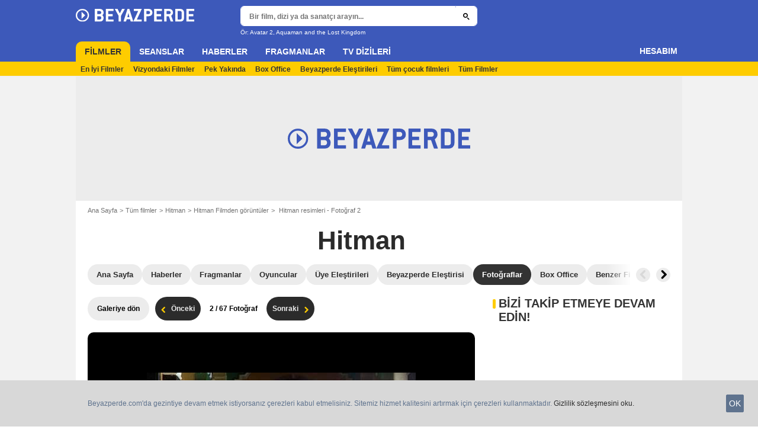

--- FILE ---
content_type: text/html; charset=utf-8
request_url: https://www.google.com/recaptcha/api2/aframe
body_size: 266
content:
<!DOCTYPE HTML><html><head><meta http-equiv="content-type" content="text/html; charset=UTF-8"></head><body><script nonce="U_i1cIxI0tuHFcQGSBq8og">/** Anti-fraud and anti-abuse applications only. See google.com/recaptcha */ try{var clients={'sodar':'https://pagead2.googlesyndication.com/pagead/sodar?'};window.addEventListener("message",function(a){try{if(a.source===window.parent){var b=JSON.parse(a.data);var c=clients[b['id']];if(c){var d=document.createElement('img');d.src=c+b['params']+'&rc='+(localStorage.getItem("rc::a")?sessionStorage.getItem("rc::b"):"");window.document.body.appendChild(d);sessionStorage.setItem("rc::e",parseInt(sessionStorage.getItem("rc::e")||0)+1);localStorage.setItem("rc::h",'1768653384550');}}}catch(b){}});window.parent.postMessage("_grecaptcha_ready", "*");}catch(b){}</script></body></html>

--- FILE ---
content_type: application/javascript; charset=utf-8
request_url: https://fundingchoicesmessages.google.com/f/AGSKWxUG48ugBNn1N85EWNILiqSqsq1g_bZROfDAotJLIAALO5APxaY6do6EQTr7CxjMY8MIsT2_DNeUyrAYtte1luMmqrr1b8JVdO64IO7KRIvQ_w3kof5GL5Cr501P3AEH_VjCgQDMhw==?fccs=W251bGwsbnVsbCxudWxsLG51bGwsbnVsbCxudWxsLFsxNzY4NjUzMzg0LDk2MDAwMDAwXSxudWxsLG51bGwsbnVsbCxbbnVsbCxbNyw2LDldLG51bGwsMixudWxsLCJ0ciIsbnVsbCxudWxsLG51bGwsbnVsbCxudWxsLDNdLCJodHRwczovL3d3dy5iZXlhenBlcmRlLmNvbS9maWxtbGVyL2ZpbG0tNjEzMTgvZm90b2xhci9kZXRheS8iLG51bGwsW1s4LCJNOWxrelVhWkRzZyJdLFs5LCJlbi1VUyJdLFsxOSwiMiJdLFsxNywiWzBdIl0sWzI0LCIiXSxbMjksImZhbHNlIl1dXQ
body_size: 243
content:
if (typeof __googlefc.fcKernelManager.run === 'function') {"use strict";this.default_ContributorServingResponseClientJs=this.default_ContributorServingResponseClientJs||{};(function(_){var window=this;
try{
var np=function(a){this.A=_.t(a)};_.u(np,_.J);var op=function(a){this.A=_.t(a)};_.u(op,_.J);op.prototype.getWhitelistStatus=function(){return _.F(this,2)};var pp=function(a){this.A=_.t(a)};_.u(pp,_.J);var qp=_.Zc(pp),rp=function(a,b,c){this.B=a;this.j=_.A(b,np,1);this.l=_.A(b,_.Nk,3);this.F=_.A(b,op,4);a=this.B.location.hostname;this.D=_.Dg(this.j,2)&&_.O(this.j,2)!==""?_.O(this.j,2):a;a=new _.Og(_.Ok(this.l));this.C=new _.bh(_.q.document,this.D,a);this.console=null;this.o=new _.jp(this.B,c,a)};
rp.prototype.run=function(){if(_.O(this.j,3)){var a=this.C,b=_.O(this.j,3),c=_.dh(a),d=new _.Ug;b=_.fg(d,1,b);c=_.C(c,1,b);_.hh(a,c)}else _.eh(this.C,"FCNEC");_.lp(this.o,_.A(this.l,_.Ae,1),this.l.getDefaultConsentRevocationText(),this.l.getDefaultConsentRevocationCloseText(),this.l.getDefaultConsentRevocationAttestationText(),this.D);_.mp(this.o,_.F(this.F,1),this.F.getWhitelistStatus());var e;a=(e=this.B.googlefc)==null?void 0:e.__executeManualDeployment;a!==void 0&&typeof a==="function"&&_.Qo(this.o.G,
"manualDeploymentApi")};var sp=function(){};sp.prototype.run=function(a,b,c){var d;return _.v(function(e){d=qp(b);(new rp(a,d,c)).run();return e.return({})})};_.Rk(7,new sp);
}catch(e){_._DumpException(e)}
}).call(this,this.default_ContributorServingResponseClientJs);
// Google Inc.

//# sourceURL=/_/mss/boq-content-ads-contributor/_/js/k=boq-content-ads-contributor.ContributorServingResponseClientJs.en_US.M9lkzUaZDsg.es5.O/d=1/exm=ad_blocking_detection_executable,kernel_loader,loader_js_executable,web_iab_tcf_v2_signal_executable/ed=1/rs=AJlcJMzanTQvnnVdXXtZinnKRQ21NfsPog/m=cookie_refresh_executable
__googlefc.fcKernelManager.run('\x5b\x5b\x5b7,\x22\x5b\x5bnull,\\\x22beyazperde.com\\\x22,\\\x22AKsRol8R4OqxcSdsVZfx0Rw2ZIPxT89MBEfDXbZasUwt6VTSXmvcXc-DKHHrvcdIHZqIz1m7yf9DMfeq7jRwPrnMhG0QzkV0Old_hZV1CH_4slPM6Khlh0j0Q5HeudeXbGjIBrOwZRw1P6QSv3H0SSbZua7BwzXv1A\\\\u003d\\\\u003d\\\x22\x5d,null,\x5b\x5bnull,null,null,\\\x22https:\/\/fundingchoicesmessages.google.com\/f\/AGSKWxVGcGPF79sc7tD76NHwH15kFallQYG7ttMm3t997GDxGcKoT_mG4XRiF24wLGFbkD7RNJuR6ZaplHGLqa_-gjouxGsEhmUPfPidkUDYzOh02UP6RxK4QRQM5f7BgEA52VeO-2Jbkg\\\\u003d\\\\u003d\\\x22\x5d,null,null,\x5bnull,null,null,\\\x22https:\/\/fundingchoicesmessages.google.com\/el\/AGSKWxVuHBFZz6aGlnDq4qvhEsQ3N2B7NVgZ3e9cQEyceroyk26kUU3Pqo0hhtWNpIgumDgS9QLNtNhKwX1GLfPk4fctQVlBgTxXqdWLtlIa7tnw-YttbWzi4rWSFtRM9TWZ6oODZwVh9A\\\\u003d\\\\u003d\\\x22\x5d,null,\x5bnull,\x5b7,6,9\x5d,null,2,null,\\\x22tr\\\x22,null,null,null,null,null,3\x5d,null,\\\x22Gizlilik ve çerez ayarları\\\x22,\\\x22Kapat\\\x22,null,null,null,\\\x22Google tarafından yönetilir. IAB TCF\x27ye uyar. CMP Kimliği: 300\\\x22\x5d,\x5b2,1\x5d\x5d\x22\x5d\x5d,\x5bnull,null,null,\x22https:\/\/fundingchoicesmessages.google.com\/f\/AGSKWxVaumtpdhWF5DiWm6YlyjvE9eq4JGggvy5l9ufmqjk9mn_018QDRxX2RryWjEsiSWjq207xA5ZIOiVoyNkBGFW9ROgK2cNO1B-l0Q2z1pFQZZHut7-uZOAtkQhxywoi9fbErP0pNA\\u003d\\u003d\x22\x5d\x5d');}

--- FILE ---
content_type: application/javascript; charset=utf-8
request_url: https://fundingchoicesmessages.google.com/f/AGSKWxWSbyjYwAlgQFA8okSmRa5Vwpe6RLDNnYqT18Lzx3PpvQ5bxEiTLStO6uvU8bN0B9Ci2MaWjAh6OI8TzfJVzfE_3iAAIzebl141arJWeCTIBdYa0ZkLXRQaX_NjtepNtW5gg83TmpoMNiJvfzUXmDOoEhkPBjQ1PxRz7KSx1Vbl8ZRM-Wxa_TSvZc6Q/_.ad-traffic./sitetestclickcount.engine/bannermvt.-PagePeelPro//sidelinead.
body_size: -1293
content:
window['ec587f44-3dc1-4fb5-acbe-a99a96186968'] = true;